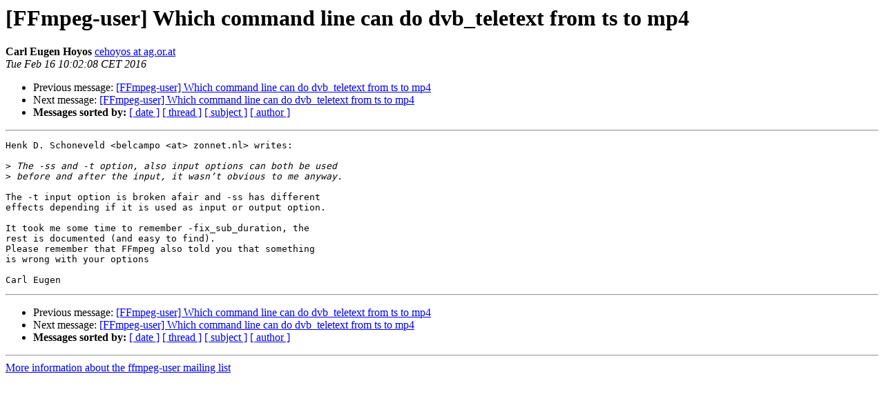

--- FILE ---
content_type: text/html
request_url: https://ffmpeg.org/pipermail/ffmpeg-user/2016-February/030779.html
body_size: 1221
content:
<!DOCTYPE HTML PUBLIC "-//W3C//DTD HTML 4.01 Transitional//EN">
<HTML>
 <HEAD>
   <TITLE> [FFmpeg-user] Which command line can do dvb_teletext from ts to mp4
   </TITLE>
   <LINK REL="Index" HREF="index.html" >
   <LINK REL="made" HREF="mailto:ffmpeg-user%40ffmpeg.org?Subject=Re%3A%20%5BFFmpeg-user%5D%0A%09%3D%3Futf-8%3Fq%3FWhich_command_line_can_do_dvb%3D5Fteletext_%3F%3D%0A%09%3D%3Futf-8%3Fq%3Ffrom_ts_to_mp4%3F%3D&In-Reply-To=%3Cloom.20160216T100014-724%40post.gmane.org%3E">
   <META NAME="robots" CONTENT="index,nofollow">
   <style type="text/css">
       pre {
           white-space: pre-wrap;       /* css-2.1, curent FF, Opera, Safari */
           }
   </style>
   <META http-equiv="Content-Type" content="text/html; charset=utf-8">
   <LINK REL="Previous"  HREF="030774.html">
   <LINK REL="Next"  HREF="030780.html">
 </HEAD>
 <BODY BGCOLOR="#ffffff">
   <H1>[FFmpeg-user] Which command line can do dvb_teletext from ts to mp4</H1>
    <B>Carl Eugen Hoyos</B> 
    <A HREF="mailto:ffmpeg-user%40ffmpeg.org?Subject=Re%3A%20%5BFFmpeg-user%5D%0A%09%3D%3Futf-8%3Fq%3FWhich_command_line_can_do_dvb%3D5Fteletext_%3F%3D%0A%09%3D%3Futf-8%3Fq%3Ffrom_ts_to_mp4%3F%3D&In-Reply-To=%3Cloom.20160216T100014-724%40post.gmane.org%3E"
       TITLE="[FFmpeg-user] Which command line can do dvb_teletext from ts to mp4">cehoyos at ag.or.at
       </A><BR>
    <I>Tue Feb 16 10:02:08 CET 2016</I>
    <P><UL>
        <LI>Previous message: <A HREF="030774.html">[FFmpeg-user] Which command line can do dvb_teletext from ts to	mp4
</A></li>
        <LI>Next message: <A HREF="030780.html">[FFmpeg-user] Which command line can do dvb_teletext from ts to mp4
</A></li>
         <LI> <B>Messages sorted by:</B> 
              <a href="date.html#30779">[ date ]</a>
              <a href="thread.html#30779">[ thread ]</a>
              <a href="subject.html#30779">[ subject ]</a>
              <a href="author.html#30779">[ author ]</a>
         </LI>
       </UL>
    <HR>  
<!--beginarticle-->
<PRE>Henk D. Schoneveld &lt;belcampo &lt;at&gt; zonnet.nl&gt; writes:

&gt;<i> The -ss and -t option, also input options can both be used
</I>&gt;<i> before and after the input, it wasn’t obvious to me anyway.
</I>
The -t input option is broken afair and -ss has different 
effects depending if it is used as input or output option.

It took me some time to remember -fix_sub_duration, the 
rest is documented (and easy to find).
Please remember that FFmpeg also told you that something 
is wrong with your options

Carl Eugen
</PRE>












<!--endarticle-->
    <HR>
    <P><UL>
        <!--threads-->
	<LI>Previous message: <A HREF="030774.html">[FFmpeg-user] Which command line can do dvb_teletext from ts to	mp4
</A></li>
	<LI>Next message: <A HREF="030780.html">[FFmpeg-user] Which command line can do dvb_teletext from ts to mp4
</A></li>
         <LI> <B>Messages sorted by:</B> 
              <a href="date.html#30779">[ date ]</a>
              <a href="thread.html#30779">[ thread ]</a>
              <a href="subject.html#30779">[ subject ]</a>
              <a href="author.html#30779">[ author ]</a>
         </LI>
       </UL>

<hr>
<a href="http://ffmpeg.org/mailman/listinfo/ffmpeg-user">More information about the ffmpeg-user
mailing list</a><br>
</body></html>
